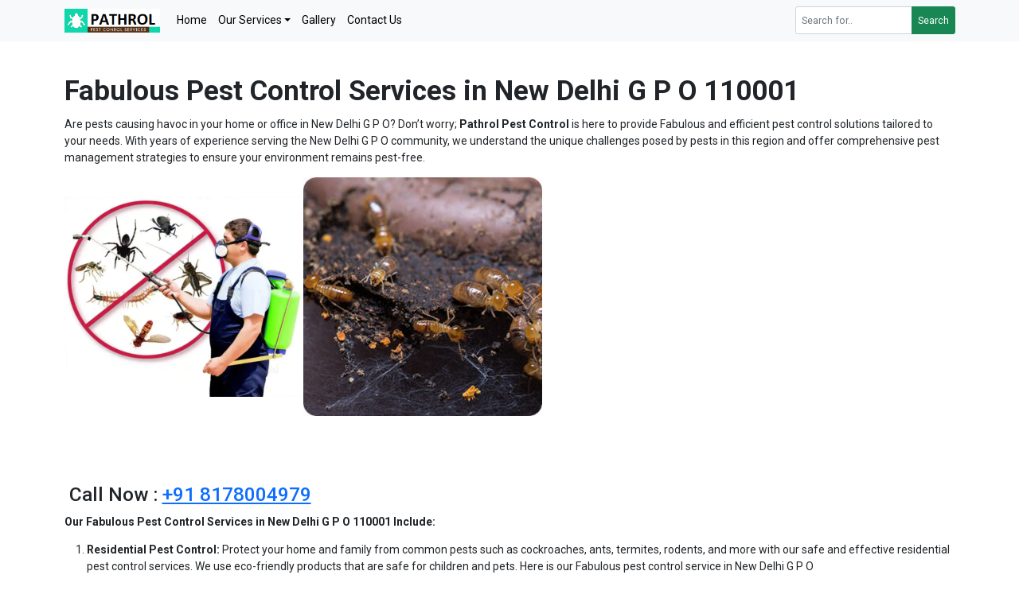

--- FILE ---
content_type: text/html; charset=UTF-8
request_url: https://pathrolpestcontrol.in/pest-control-in-new-delhi-g-p-o/
body_size: 14725
content:
<!doctype html>
<html lang="en-US">
  <head>
<!-- Google tag (gtag.js) -->
<script async src="https://www.googletagmanager.com/gtag/js?id=AW-10871009591"></script>
<script>
  window.dataLayer = window.dataLayer || [];
  function gtag(){dataLayer.push(arguments);}
  gtag('js', new Date());

  gtag('config', 'AW-10871009591');
</script>

    <!-- Required meta tags -->
    <meta charset="UTF-8">
    <meta name="viewport" content="width=device-width, initial-scale=1">
     <link rel="profile" href="http://gmpg.org/xfn/11" />
        <link rel="pingback" href="https://pathrolpestcontrol.in/xmlrpc.php" />
                <meta name='robots' content='index, follow, max-image-preview:large, max-snippet:-1, max-video-preview:-1' />
	<style>img:is([sizes="auto" i], [sizes^="auto," i]) { contain-intrinsic-size: 3000px 1500px }</style>
	
	<!-- This site is optimized with the Yoast SEO plugin v19.4 - https://yoast.com/wordpress/plugins/seo/ -->
	<title>Pest Control in {pest-control} - Pest Control Service</title>
	<link rel="canonical" href="https://pathrolpestcontrol.in/pest-control-in-new-delhi-g-p-o/" />
	<meta property="og:locale" content="en_US" />
	<meta property="og:type" content="article" />
	<meta property="og:title" content="Pest Control in {pest-control} - Pest Control Service" />
	<meta property="og:description" content="Fabulous Pest Control Services in New Delhi G P O 110001 Are pests causing havoc in your home or office in New Delhi G P O? Don’t worry; Pathrol Pest Control is here to provide Fabulous and efficient pest control solutions tailored to your needs. With years of experience serving the New Delhi G P [&hellip;]" />
	<meta property="og:url" content="https://pathrolpestcontrol.in/pest-control-in-new-delhi-g-p-o/" />
	<meta property="og:site_name" content="Pest Control Service" />
	<meta property="og:image" content="https://pathrolpestcontrol.in/wp-content/uploads/2022/08/pest-control-faridabad-300x252.png" />
	<meta name="twitter:card" content="summary_large_image" />
	<meta name="twitter:label1" content="Est. reading time" />
	<meta name="twitter:data1" content="3 minutes" />
	<script type="application/ld+json" class="yoast-schema-graph">{"@context":"https://schema.org","@graph":[{"@type":"WebSite","@id":"https://pathrolpestcontrol.in/#website","url":"https://pathrolpestcontrol.in/","name":"Pest Control Service","description":"Best Pest Control in Delhi Noida Gurgaon","potentialAction":[{"@type":"SearchAction","target":{"@type":"EntryPoint","urlTemplate":"https://pathrolpestcontrol.in/?s={search_term_string}"},"query-input":"required name=search_term_string"}],"inLanguage":"en-US"},{"@type":"ImageObject","inLanguage":"en-US","@id":"https://pathrolpestcontrol.in/pest-control-in-new-delhi-g-p-o/#primaryimage","url":"https://pathrolpestcontrol.in/wp-content/uploads/2022/08/pest-control-faridabad-300x252.png","contentUrl":"https://pathrolpestcontrol.in/wp-content/uploads/2022/08/pest-control-faridabad-300x252.png"},{"@type":"WebPage","@id":"https://pathrolpestcontrol.in/pest-control-in-new-delhi-g-p-o/","url":"https://pathrolpestcontrol.in/pest-control-in-new-delhi-g-p-o/","name":"Pest Control in {pest-control} - Pest Control Service","isPartOf":{"@id":"https://pathrolpestcontrol.in/#website"},"primaryImageOfPage":{"@id":"https://pathrolpestcontrol.in/pest-control-in-new-delhi-g-p-o/#primaryimage"},"image":{"@id":"https://pathrolpestcontrol.in/pest-control-in-new-delhi-g-p-o/#primaryimage"},"thumbnailUrl":"https://pathrolpestcontrol.in/wp-content/uploads/2022/08/pest-control-faridabad-300x252.png","datePublished":"2024-07-23T13:39:01+00:00","dateModified":"2024-07-23T13:39:01+00:00","breadcrumb":{"@id":"https://pathrolpestcontrol.in/pest-control-in-new-delhi-g-p-o/#breadcrumb"},"inLanguage":"en-US","potentialAction":[{"@type":"ReadAction","target":["https://pathrolpestcontrol.in/pest-control-in-new-delhi-g-p-o/"]}]},{"@type":"BreadcrumbList","@id":"https://pathrolpestcontrol.in/pest-control-in-new-delhi-g-p-o/#breadcrumb","itemListElement":[{"@type":"ListItem","position":1,"name":"Home","item":"https://pathrolpestcontrol.in/"},{"@type":"ListItem","position":2,"name":"Pest Control in {pest-control}"}]}]}</script>
	<!-- / Yoast SEO plugin. -->


<script type="text/javascript">
/* <![CDATA[ */
window._wpemojiSettings = {"baseUrl":"https:\/\/s.w.org\/images\/core\/emoji\/16.0.1\/72x72\/","ext":".png","svgUrl":"https:\/\/s.w.org\/images\/core\/emoji\/16.0.1\/svg\/","svgExt":".svg","source":{"concatemoji":"https:\/\/pathrolpestcontrol.in\/wp-includes\/js\/wp-emoji-release.min.js?ver=6.8.3"}};
/*! This file is auto-generated */
!function(s,n){var o,i,e;function c(e){try{var t={supportTests:e,timestamp:(new Date).valueOf()};sessionStorage.setItem(o,JSON.stringify(t))}catch(e){}}function p(e,t,n){e.clearRect(0,0,e.canvas.width,e.canvas.height),e.fillText(t,0,0);var t=new Uint32Array(e.getImageData(0,0,e.canvas.width,e.canvas.height).data),a=(e.clearRect(0,0,e.canvas.width,e.canvas.height),e.fillText(n,0,0),new Uint32Array(e.getImageData(0,0,e.canvas.width,e.canvas.height).data));return t.every(function(e,t){return e===a[t]})}function u(e,t){e.clearRect(0,0,e.canvas.width,e.canvas.height),e.fillText(t,0,0);for(var n=e.getImageData(16,16,1,1),a=0;a<n.data.length;a++)if(0!==n.data[a])return!1;return!0}function f(e,t,n,a){switch(t){case"flag":return n(e,"\ud83c\udff3\ufe0f\u200d\u26a7\ufe0f","\ud83c\udff3\ufe0f\u200b\u26a7\ufe0f")?!1:!n(e,"\ud83c\udde8\ud83c\uddf6","\ud83c\udde8\u200b\ud83c\uddf6")&&!n(e,"\ud83c\udff4\udb40\udc67\udb40\udc62\udb40\udc65\udb40\udc6e\udb40\udc67\udb40\udc7f","\ud83c\udff4\u200b\udb40\udc67\u200b\udb40\udc62\u200b\udb40\udc65\u200b\udb40\udc6e\u200b\udb40\udc67\u200b\udb40\udc7f");case"emoji":return!a(e,"\ud83e\udedf")}return!1}function g(e,t,n,a){var r="undefined"!=typeof WorkerGlobalScope&&self instanceof WorkerGlobalScope?new OffscreenCanvas(300,150):s.createElement("canvas"),o=r.getContext("2d",{willReadFrequently:!0}),i=(o.textBaseline="top",o.font="600 32px Arial",{});return e.forEach(function(e){i[e]=t(o,e,n,a)}),i}function t(e){var t=s.createElement("script");t.src=e,t.defer=!0,s.head.appendChild(t)}"undefined"!=typeof Promise&&(o="wpEmojiSettingsSupports",i=["flag","emoji"],n.supports={everything:!0,everythingExceptFlag:!0},e=new Promise(function(e){s.addEventListener("DOMContentLoaded",e,{once:!0})}),new Promise(function(t){var n=function(){try{var e=JSON.parse(sessionStorage.getItem(o));if("object"==typeof e&&"number"==typeof e.timestamp&&(new Date).valueOf()<e.timestamp+604800&&"object"==typeof e.supportTests)return e.supportTests}catch(e){}return null}();if(!n){if("undefined"!=typeof Worker&&"undefined"!=typeof OffscreenCanvas&&"undefined"!=typeof URL&&URL.createObjectURL&&"undefined"!=typeof Blob)try{var e="postMessage("+g.toString()+"("+[JSON.stringify(i),f.toString(),p.toString(),u.toString()].join(",")+"));",a=new Blob([e],{type:"text/javascript"}),r=new Worker(URL.createObjectURL(a),{name:"wpTestEmojiSupports"});return void(r.onmessage=function(e){c(n=e.data),r.terminate(),t(n)})}catch(e){}c(n=g(i,f,p,u))}t(n)}).then(function(e){for(var t in e)n.supports[t]=e[t],n.supports.everything=n.supports.everything&&n.supports[t],"flag"!==t&&(n.supports.everythingExceptFlag=n.supports.everythingExceptFlag&&n.supports[t]);n.supports.everythingExceptFlag=n.supports.everythingExceptFlag&&!n.supports.flag,n.DOMReady=!1,n.readyCallback=function(){n.DOMReady=!0}}).then(function(){return e}).then(function(){var e;n.supports.everything||(n.readyCallback(),(e=n.source||{}).concatemoji?t(e.concatemoji):e.wpemoji&&e.twemoji&&(t(e.twemoji),t(e.wpemoji)))}))}((window,document),window._wpemojiSettings);
/* ]]> */
</script>
<style id='wp-emoji-styles-inline-css' type='text/css'>

	img.wp-smiley, img.emoji {
		display: inline !important;
		border: none !important;
		box-shadow: none !important;
		height: 1em !important;
		width: 1em !important;
		margin: 0 0.07em !important;
		vertical-align: -0.1em !important;
		background: none !important;
		padding: 0 !important;
	}
</style>
<link rel='stylesheet' id='wp-block-library-css' href='https://pathrolpestcontrol.in/wp-includes/css/dist/block-library/style.min.css?ver=6.8.3' type='text/css' media='all' />
<style id='classic-theme-styles-inline-css' type='text/css'>
/*! This file is auto-generated */
.wp-block-button__link{color:#fff;background-color:#32373c;border-radius:9999px;box-shadow:none;text-decoration:none;padding:calc(.667em + 2px) calc(1.333em + 2px);font-size:1.125em}.wp-block-file__button{background:#32373c;color:#fff;text-decoration:none}
</style>
<style id='global-styles-inline-css' type='text/css'>
:root{--wp--preset--aspect-ratio--square: 1;--wp--preset--aspect-ratio--4-3: 4/3;--wp--preset--aspect-ratio--3-4: 3/4;--wp--preset--aspect-ratio--3-2: 3/2;--wp--preset--aspect-ratio--2-3: 2/3;--wp--preset--aspect-ratio--16-9: 16/9;--wp--preset--aspect-ratio--9-16: 9/16;--wp--preset--color--black: #000000;--wp--preset--color--cyan-bluish-gray: #abb8c3;--wp--preset--color--white: #ffffff;--wp--preset--color--pale-pink: #f78da7;--wp--preset--color--vivid-red: #cf2e2e;--wp--preset--color--luminous-vivid-orange: #ff6900;--wp--preset--color--luminous-vivid-amber: #fcb900;--wp--preset--color--light-green-cyan: #7bdcb5;--wp--preset--color--vivid-green-cyan: #00d084;--wp--preset--color--pale-cyan-blue: #8ed1fc;--wp--preset--color--vivid-cyan-blue: #0693e3;--wp--preset--color--vivid-purple: #9b51e0;--wp--preset--gradient--vivid-cyan-blue-to-vivid-purple: linear-gradient(135deg,rgba(6,147,227,1) 0%,rgb(155,81,224) 100%);--wp--preset--gradient--light-green-cyan-to-vivid-green-cyan: linear-gradient(135deg,rgb(122,220,180) 0%,rgb(0,208,130) 100%);--wp--preset--gradient--luminous-vivid-amber-to-luminous-vivid-orange: linear-gradient(135deg,rgba(252,185,0,1) 0%,rgba(255,105,0,1) 100%);--wp--preset--gradient--luminous-vivid-orange-to-vivid-red: linear-gradient(135deg,rgba(255,105,0,1) 0%,rgb(207,46,46) 100%);--wp--preset--gradient--very-light-gray-to-cyan-bluish-gray: linear-gradient(135deg,rgb(238,238,238) 0%,rgb(169,184,195) 100%);--wp--preset--gradient--cool-to-warm-spectrum: linear-gradient(135deg,rgb(74,234,220) 0%,rgb(151,120,209) 20%,rgb(207,42,186) 40%,rgb(238,44,130) 60%,rgb(251,105,98) 80%,rgb(254,248,76) 100%);--wp--preset--gradient--blush-light-purple: linear-gradient(135deg,rgb(255,206,236) 0%,rgb(152,150,240) 100%);--wp--preset--gradient--blush-bordeaux: linear-gradient(135deg,rgb(254,205,165) 0%,rgb(254,45,45) 50%,rgb(107,0,62) 100%);--wp--preset--gradient--luminous-dusk: linear-gradient(135deg,rgb(255,203,112) 0%,rgb(199,81,192) 50%,rgb(65,88,208) 100%);--wp--preset--gradient--pale-ocean: linear-gradient(135deg,rgb(255,245,203) 0%,rgb(182,227,212) 50%,rgb(51,167,181) 100%);--wp--preset--gradient--electric-grass: linear-gradient(135deg,rgb(202,248,128) 0%,rgb(113,206,126) 100%);--wp--preset--gradient--midnight: linear-gradient(135deg,rgb(2,3,129) 0%,rgb(40,116,252) 100%);--wp--preset--font-size--small: 13px;--wp--preset--font-size--medium: 20px;--wp--preset--font-size--large: 36px;--wp--preset--font-size--x-large: 42px;--wp--preset--spacing--20: 0.44rem;--wp--preset--spacing--30: 0.67rem;--wp--preset--spacing--40: 1rem;--wp--preset--spacing--50: 1.5rem;--wp--preset--spacing--60: 2.25rem;--wp--preset--spacing--70: 3.38rem;--wp--preset--spacing--80: 5.06rem;--wp--preset--shadow--natural: 6px 6px 9px rgba(0, 0, 0, 0.2);--wp--preset--shadow--deep: 12px 12px 50px rgba(0, 0, 0, 0.4);--wp--preset--shadow--sharp: 6px 6px 0px rgba(0, 0, 0, 0.2);--wp--preset--shadow--outlined: 6px 6px 0px -3px rgba(255, 255, 255, 1), 6px 6px rgba(0, 0, 0, 1);--wp--preset--shadow--crisp: 6px 6px 0px rgba(0, 0, 0, 1);}:where(.is-layout-flex){gap: 0.5em;}:where(.is-layout-grid){gap: 0.5em;}body .is-layout-flex{display: flex;}.is-layout-flex{flex-wrap: wrap;align-items: center;}.is-layout-flex > :is(*, div){margin: 0;}body .is-layout-grid{display: grid;}.is-layout-grid > :is(*, div){margin: 0;}:where(.wp-block-columns.is-layout-flex){gap: 2em;}:where(.wp-block-columns.is-layout-grid){gap: 2em;}:where(.wp-block-post-template.is-layout-flex){gap: 1.25em;}:where(.wp-block-post-template.is-layout-grid){gap: 1.25em;}.has-black-color{color: var(--wp--preset--color--black) !important;}.has-cyan-bluish-gray-color{color: var(--wp--preset--color--cyan-bluish-gray) !important;}.has-white-color{color: var(--wp--preset--color--white) !important;}.has-pale-pink-color{color: var(--wp--preset--color--pale-pink) !important;}.has-vivid-red-color{color: var(--wp--preset--color--vivid-red) !important;}.has-luminous-vivid-orange-color{color: var(--wp--preset--color--luminous-vivid-orange) !important;}.has-luminous-vivid-amber-color{color: var(--wp--preset--color--luminous-vivid-amber) !important;}.has-light-green-cyan-color{color: var(--wp--preset--color--light-green-cyan) !important;}.has-vivid-green-cyan-color{color: var(--wp--preset--color--vivid-green-cyan) !important;}.has-pale-cyan-blue-color{color: var(--wp--preset--color--pale-cyan-blue) !important;}.has-vivid-cyan-blue-color{color: var(--wp--preset--color--vivid-cyan-blue) !important;}.has-vivid-purple-color{color: var(--wp--preset--color--vivid-purple) !important;}.has-black-background-color{background-color: var(--wp--preset--color--black) !important;}.has-cyan-bluish-gray-background-color{background-color: var(--wp--preset--color--cyan-bluish-gray) !important;}.has-white-background-color{background-color: var(--wp--preset--color--white) !important;}.has-pale-pink-background-color{background-color: var(--wp--preset--color--pale-pink) !important;}.has-vivid-red-background-color{background-color: var(--wp--preset--color--vivid-red) !important;}.has-luminous-vivid-orange-background-color{background-color: var(--wp--preset--color--luminous-vivid-orange) !important;}.has-luminous-vivid-amber-background-color{background-color: var(--wp--preset--color--luminous-vivid-amber) !important;}.has-light-green-cyan-background-color{background-color: var(--wp--preset--color--light-green-cyan) !important;}.has-vivid-green-cyan-background-color{background-color: var(--wp--preset--color--vivid-green-cyan) !important;}.has-pale-cyan-blue-background-color{background-color: var(--wp--preset--color--pale-cyan-blue) !important;}.has-vivid-cyan-blue-background-color{background-color: var(--wp--preset--color--vivid-cyan-blue) !important;}.has-vivid-purple-background-color{background-color: var(--wp--preset--color--vivid-purple) !important;}.has-black-border-color{border-color: var(--wp--preset--color--black) !important;}.has-cyan-bluish-gray-border-color{border-color: var(--wp--preset--color--cyan-bluish-gray) !important;}.has-white-border-color{border-color: var(--wp--preset--color--white) !important;}.has-pale-pink-border-color{border-color: var(--wp--preset--color--pale-pink) !important;}.has-vivid-red-border-color{border-color: var(--wp--preset--color--vivid-red) !important;}.has-luminous-vivid-orange-border-color{border-color: var(--wp--preset--color--luminous-vivid-orange) !important;}.has-luminous-vivid-amber-border-color{border-color: var(--wp--preset--color--luminous-vivid-amber) !important;}.has-light-green-cyan-border-color{border-color: var(--wp--preset--color--light-green-cyan) !important;}.has-vivid-green-cyan-border-color{border-color: var(--wp--preset--color--vivid-green-cyan) !important;}.has-pale-cyan-blue-border-color{border-color: var(--wp--preset--color--pale-cyan-blue) !important;}.has-vivid-cyan-blue-border-color{border-color: var(--wp--preset--color--vivid-cyan-blue) !important;}.has-vivid-purple-border-color{border-color: var(--wp--preset--color--vivid-purple) !important;}.has-vivid-cyan-blue-to-vivid-purple-gradient-background{background: var(--wp--preset--gradient--vivid-cyan-blue-to-vivid-purple) !important;}.has-light-green-cyan-to-vivid-green-cyan-gradient-background{background: var(--wp--preset--gradient--light-green-cyan-to-vivid-green-cyan) !important;}.has-luminous-vivid-amber-to-luminous-vivid-orange-gradient-background{background: var(--wp--preset--gradient--luminous-vivid-amber-to-luminous-vivid-orange) !important;}.has-luminous-vivid-orange-to-vivid-red-gradient-background{background: var(--wp--preset--gradient--luminous-vivid-orange-to-vivid-red) !important;}.has-very-light-gray-to-cyan-bluish-gray-gradient-background{background: var(--wp--preset--gradient--very-light-gray-to-cyan-bluish-gray) !important;}.has-cool-to-warm-spectrum-gradient-background{background: var(--wp--preset--gradient--cool-to-warm-spectrum) !important;}.has-blush-light-purple-gradient-background{background: var(--wp--preset--gradient--blush-light-purple) !important;}.has-blush-bordeaux-gradient-background{background: var(--wp--preset--gradient--blush-bordeaux) !important;}.has-luminous-dusk-gradient-background{background: var(--wp--preset--gradient--luminous-dusk) !important;}.has-pale-ocean-gradient-background{background: var(--wp--preset--gradient--pale-ocean) !important;}.has-electric-grass-gradient-background{background: var(--wp--preset--gradient--electric-grass) !important;}.has-midnight-gradient-background{background: var(--wp--preset--gradient--midnight) !important;}.has-small-font-size{font-size: var(--wp--preset--font-size--small) !important;}.has-medium-font-size{font-size: var(--wp--preset--font-size--medium) !important;}.has-large-font-size{font-size: var(--wp--preset--font-size--large) !important;}.has-x-large-font-size{font-size: var(--wp--preset--font-size--x-large) !important;}
:where(.wp-block-post-template.is-layout-flex){gap: 1.25em;}:where(.wp-block-post-template.is-layout-grid){gap: 1.25em;}
:where(.wp-block-columns.is-layout-flex){gap: 2em;}:where(.wp-block-columns.is-layout-grid){gap: 2em;}
:root :where(.wp-block-pullquote){font-size: 1.5em;line-height: 1.6;}
</style>
<link rel='stylesheet' id='bwg_fonts-css' href='https://pathrolpestcontrol.in/wp-content/plugins/photo-gallery/css/bwg-fonts/fonts.css?ver=0.0.1' type='text/css' media='all' />
<link rel='stylesheet' id='sumoselect-css' href='https://pathrolpestcontrol.in/wp-content/plugins/photo-gallery/css/sumoselect.min.css?ver=3.3.24' type='text/css' media='all' />
<link rel='stylesheet' id='mCustomScrollbar-css' href='https://pathrolpestcontrol.in/wp-content/plugins/photo-gallery/css/jquery.mCustomScrollbar.min.css?ver=3.1.5' type='text/css' media='all' />
<link rel='stylesheet' id='bwg_googlefonts-css' href='https://fonts.googleapis.com/css?family=Ubuntu&#038;subset=greek,latin,greek-ext,vietnamese,cyrillic-ext,latin-ext,cyrillic' type='text/css' media='all' />
<link rel='stylesheet' id='bwg_frontend-css' href='https://pathrolpestcontrol.in/wp-content/plugins/photo-gallery/css/styles.min.css?ver=1.6.1' type='text/css' media='all' />
<link rel='stylesheet' id='bootstrap-css' href='https://pathrolpestcontrol.in/wp-content/themes/Pathrolpestcontrol/css/bootstrap.min.css?ver=6.8.3' type='text/css' media='all' />
<link rel='stylesheet' id='font-awesome-css' href='https://pathrolpestcontrol.in/wp-content/themes/Pathrolpestcontrol/css/font-awesome.min.css?ver=6.8.3' type='text/css' media='all' />
<link rel='stylesheet' id='owl-css-css' href='https://pathrolpestcontrol.in/wp-content/themes/Pathrolpestcontrol/css/owl.carousel.css?ver=6.8.3' type='text/css' media='all' />
<link rel='stylesheet' id='main-style-css' href='https://pathrolpestcontrol.in/wp-content/themes/Pathrolpestcontrol/style.css?ver=6.8.3' type='text/css' media='all' />
<script type="text/javascript" src="https://pathrolpestcontrol.in/wp-includes/js/jquery/jquery.min.js?ver=3.7.1" id="jquery-core-js"></script>
<script type="text/javascript" src="https://pathrolpestcontrol.in/wp-includes/js/jquery/jquery-migrate.min.js?ver=3.4.1" id="jquery-migrate-js"></script>
<script type="text/javascript" src="https://pathrolpestcontrol.in/wp-content/plugins/photo-gallery/js/jquery.sumoselect.min.js?ver=3.3.24" id="sumoselect-js"></script>
<script type="text/javascript" src="https://pathrolpestcontrol.in/wp-content/plugins/photo-gallery/js/jquery.mobile.min.js?ver=1.4.5" id="jquery-mobile-js"></script>
<script type="text/javascript" src="https://pathrolpestcontrol.in/wp-content/plugins/photo-gallery/js/jquery.mCustomScrollbar.concat.min.js?ver=3.1.5" id="mCustomScrollbar-js"></script>
<script type="text/javascript" src="https://pathrolpestcontrol.in/wp-content/plugins/photo-gallery/js/jquery.fullscreen.min.js?ver=0.6.0" id="jquery-fullscreen-js"></script>
<script type="text/javascript" id="bwg_frontend-js-extra">
/* <![CDATA[ */
var bwg_objectsL10n = {"bwg_field_required":"field is required.","bwg_mail_validation":"This is not a valid email address.","bwg_search_result":"There are no images matching your search.","bwg_select_tag":"Select Tag","bwg_order_by":"Order By","bwg_search":"Search","bwg_show_ecommerce":"Show Ecommerce","bwg_hide_ecommerce":"Hide Ecommerce","bwg_show_comments":"Show Comments","bwg_hide_comments":"Hide Comments","bwg_restore":"Restore","bwg_maximize":"Maximize","bwg_fullscreen":"Fullscreen","bwg_exit_fullscreen":"Exit Fullscreen","bwg_search_tag":"SEARCH...","bwg_tag_no_match":"No tags found","bwg_all_tags_selected":"All tags selected","bwg_tags_selected":"tags selected","play":"Play","pause":"Pause","is_pro":"","bwg_play":"Play","bwg_pause":"Pause","bwg_hide_info":"Hide info","bwg_show_info":"Show info","bwg_hide_rating":"Hide rating","bwg_show_rating":"Show rating","ok":"Ok","cancel":"Cancel","select_all":"Select all","lazy_load":"0","lazy_loader":"https:\/\/pathrolpestcontrol.in\/wp-content\/plugins\/photo-gallery\/images\/ajax_loader.png","front_ajax":"0","bwg_tag_see_all":"see all tags","bwg_tag_see_less":"see less tags"};
/* ]]> */
</script>
<script type="text/javascript" src="https://pathrolpestcontrol.in/wp-content/plugins/photo-gallery/js/scripts.min.js?ver=1.6.1" id="bwg_frontend-js"></script>
<link rel="https://api.w.org/" href="https://pathrolpestcontrol.in/wp-json/" /><link rel="alternate" title="JSON" type="application/json" href="https://pathrolpestcontrol.in/wp-json/wp/v2/pages/1066" /><link rel="EditURI" type="application/rsd+xml" title="RSD" href="https://pathrolpestcontrol.in/xmlrpc.php?rsd" />
<meta name="generator" content="WordPress 6.8.3" />
<link rel='shortlink' href='https://pathrolpestcontrol.in/?p=1066' />
<link rel="alternate" title="oEmbed (JSON)" type="application/json+oembed" href="https://pathrolpestcontrol.in/wp-json/oembed/1.0/embed?url=https%3A%2F%2Fpathrolpestcontrol.in%2Fpest-control-in-new-delhi-g-p-o%2F" />
<link rel="alternate" title="oEmbed (XML)" type="text/xml+oembed" href="https://pathrolpestcontrol.in/wp-json/oembed/1.0/embed?url=https%3A%2F%2Fpathrolpestcontrol.in%2Fpest-control-in-new-delhi-g-p-o%2F&#038;format=xml" />

<!-- Call Now Button 1.0.8 by Jerry Rietveld (callnowbutton.com) [renderer:modern]-->
<style data-cnb-version="1.0.8">#callnowbutton {display:none;} @media screen and (max-width:650px){#callnowbutton {display:block; position:fixed; text-decoration:none; z-index:2147483647;width:55px; height:55px; border-radius:50%; box-shadow: 0 3px 6px rgba(0, 0, 0, 0.3);transform: scale(1);bottom:15px; left:20px;background:url([data-uri]) center/35px 35px no-repeat #00f4a7;}}
#callnowbutton span {-moz-osx-font-smoothing: grayscale; -webkit-user-select: none; -ms-user-select: none; user-select: none; display: block; width: auto; background-color: rgba(70,70,70,.9); position: absolute; left: 68px; border-radius: 2px; font-family: Helvetica,Arial,sans-serif; padding: 6px 8px; font-size: 13px; font-weight:700; color: #ececec; top: 15px; box-shadow: 0 1px 2px rgba(0,0,0,.15); word-break: keep-all; line-height: 1em; text-overflow: ellipsis; vertical-align: middle; }</style>
<link rel="icon" href="https://pathrolpestcontrol.in/wp-content/uploads/2022/03/favicon.png" sizes="32x32" />
<link rel="icon" href="https://pathrolpestcontrol.in/wp-content/uploads/2022/03/favicon.png" sizes="192x192" />
<link rel="apple-touch-icon" href="https://pathrolpestcontrol.in/wp-content/uploads/2022/03/favicon.png" />
<meta name="msapplication-TileImage" content="https://pathrolpestcontrol.in/wp-content/uploads/2022/03/favicon.png" />
 
  </head>
  <body class="wp-singular page-template page-template-gallery page-template-gallery-php page page-id-1066 wp-theme-Pathrolpestcontrol">
      
      <!-- Navbar  Start -->
      <header>
        <nav class="navbar navbar-expand-lg navbar-light bg-light">
            <div class="container">
                 <a class="navbar-brand" href="https://pathrolpestcontrol.in">
                  <img src="https://pathrolpestcontrol.in/wp-content/themes/Pathrolpestcontrol/img/logo.png" style="max-width:120px;" alt="pathrol pest control" title="pathrol pest control">
                </a>
             
              <button class="navbar-toggler" type="button" data-bs-toggle="offcanvas" data-bs-target="#offcanvasNavbar"
              aria-controls="offcanvasNavbar">
              <span class="navbar-toggler-icon"></span>
          </button>
          <div class="offcanvas offcanvas-end" tabindex="-1" id="offcanvasNavbar" aria-labelledby="offcanvasNavbarLabel">
            <div class="offcanvas-header">
                <h5 class="offcanvas-title" id="offcanvasNavbarLabel">
                <a class="navbar-brand" href="https://pathrolpestcontrol.in">
                  <img src="https://pathrolpestcontrol.in/wp-content/themes/Pathrolpestcontrol/img/logo.png" style="max-width:120px;" alt="pathrol pest control" title="pathrol pest control">
                </a>
                </h5>
                <button type="button" class="btn-close text-reset" data-bs-dismiss="offcanvas"
                    aria-label="Close"></button>
            </div>
            <div class="offcanvas-body">

 
                  <ul id="menu-main-menu" class="navbar-nav me-auto mb-2 mb-md-0 "><li  id="menu-item-14" class="menu-item menu-item-type-custom menu-item-object-custom menu-item-home nav-item nav-item-14"><a href="https://pathrolpestcontrol.in/" class="nav-link ">Home</a></li>
<li  id="menu-item-26" class="menu-item menu-item-type-custom menu-item-object-custom menu-item-has-children dropdown nav-item nav-item-26"><a href="#" class="nav-link  dropdown-toggle" data-bs-toggle="dropdown" aria-haspopup="true" aria-expanded="false">Our Services</a>
<ul class="dropdown-menu  depth_0">
	<li  id="menu-item-22" class="menu-item menu-item-type-post_type menu-item-object-page nav-item nav-item-22"><a href="https://pathrolpestcontrol.in/pest-control-service/" class="dropdown-item ">Pest Control Service in Delhi NCR</a></li>
	<li  id="menu-item-23" class="menu-item menu-item-type-post_type menu-item-object-page nav-item nav-item-23"><a href="https://pathrolpestcontrol.in/termite-control/" class="dropdown-item ">Termite control Service</a></li>
	<li  id="menu-item-35" class="menu-item menu-item-type-post_type menu-item-object-page nav-item nav-item-35"><a href="https://pathrolpestcontrol.in/sanitization-services/" class="dropdown-item ">Sanitization Service in Delhi NCR</a></li>
	<li  id="menu-item-34" class="menu-item menu-item-type-post_type menu-item-object-page nav-item nav-item-34"><a href="https://pathrolpestcontrol.in/rats-control-services/" class="dropdown-item ">Rats Control Services in Delhi NCR</a></li>
	<li  id="menu-item-36" class="menu-item menu-item-type-post_type menu-item-object-page nav-item nav-item-36"><a href="https://pathrolpestcontrol.in/bed-bug-control-service/" class="dropdown-item ">Bed Bug Control Service in Delhi Ncr</a></li>
	<li  id="menu-item-174" class="menu-item menu-item-type-post_type menu-item-object-page nav-item nav-item-174"><a href="https://pathrolpestcontrol.in/sliding-bird-net-for-balcony-pigeon-net-in-gurgaon-delhi-noida/" class="dropdown-item ">Sliding Bird Net for Balcony | Pigeon net in Gurgaon</a></li>
	<li  id="menu-item-175" class="menu-item menu-item-type-post_type menu-item-object-page nav-item nav-item-175"><a href="https://pathrolpestcontrol.in/balloon-decoration-for-birthday-anniversary-party-at-home-in-delhi-noida-gurgaon-and-faridabad/" class="dropdown-item ">Balloon Decoration for Birthday, Anniversary party at Home</a></li>
	<li  id="menu-item-1676" class="menu-item menu-item-type-post_type menu-item-object-page nav-item nav-item-1676"><a href="https://pathrolpestcontrol.in/carpet-cleaning-services-in-delhi-noida-gurgaon-faridabad-pathrol-pest-control/" class="dropdown-item ">Carpet Cleaning Services</a></li>
</ul>
</li>
<li  id="menu-item-41" class="menu-item menu-item-type-post_type menu-item-object-page nav-item nav-item-41"><a href="https://pathrolpestcontrol.in/gallery/" class="nav-link ">Gallery</a></li>
<li  id="menu-item-42" class="menu-item menu-item-type-post_type menu-item-object-page nav-item nav-item-42"><a href="https://pathrolpestcontrol.in/contact-us/" class="nav-link ">Contact Us</a></li>
</ul>                 <form class="d-flex" role="search" method="get" action="https://pathrolpestcontrol.in/">
                    <div class="input-group">
                      <input type="search" class="form-control form-control-sm" placeholder="Search for.." value="" name="s"
                        title="Search for:">
                      <button type="submit" class="btn btn-success btn-sm">Search</button>
                    </div>
                  </form>
                 
              </div>
            </div>
          </nav>
    </header>
      
   <!-- Navbar  End -->
  
    
  <div class="custom-page-content py-5 border-bottom">
    <div class="container">
      <div class="row"> 
       <div class="col-md-12">
            
        </div>
        <div class="col-md-12">
            <div class="page-title-heading">
                 <h1><strong>Fabulous Pest Control Services in New Delhi G P O 110001</strong></h1>
<p>Are pests causing havoc in your home or office in New Delhi G P O? Don’t worry; <strong>Pathrol Pest Control</strong> is here to provide Fabulous and efficient pest control solutions tailored to your needs. With years of experience serving the New Delhi G P O community, we understand the unique challenges posed by pests in this region and offer comprehensive pest management strategies to ensure your environment remains pest-free.</p>
<div>
<p><img fetchpriority="high" decoding="async" class="size-medium wp-image-126" src="https://pathrolpestcontrol.in/wp-content/uploads/2022/08/pest-control-faridabad-300x252.png" alt="pest control service" width="300" height="252" /><img decoding="async" class="size-medium wp-image-52 alignleft" src="https://pathrolpestcontrol.in/wp-content/uploads/2022/03/pest-control-in-delhi1-300x300.jpg" alt="pest control service in delhi" width="300" height="300" srcset="https://pathrolpestcontrol.in/wp-content/uploads/2022/03/pest-control-in-delhi1-300x300.jpg 300w, https://pathrolpestcontrol.in/wp-content/uploads/2022/03/pest-control-in-delhi1-150x150.jpg 150w, https://pathrolpestcontrol.in/wp-content/uploads/2022/03/pest-control-in-delhi1.jpg 370w" sizes="(max-width: 300px) 100vw, 300px" /></p>
</div>
<p>&nbsp;</p>
<p>&nbsp;</p>
<h3> Call Now : <a href="tel:08178004979">+91 8178004979</a></h3>
<p><strong>Our Fabulous Pest Control Services in New Delhi G P O 110001 </strong><strong>Include:</strong></p>
<ol>
<li><strong>Residential Pest Control:</strong> Protect your home and family from common pests such as cockroaches, ants, termites, rodents, and more with our safe and effective residential pest control services. We use eco-friendly products that are safe for children and pets. Here is our Fabulous pest control service in New Delhi G P O</li>
<li><strong>Commercial Pest Control:</strong> Ensure a pest-free environment for your business premises with our specialized commercial pest control solutions. Whether you operate a restaurant, office, hotel, or warehouse, we can customize a plan to meet your specific requirements. call us Fabulous pest control service in New Delhi G P O</li>
<li><strong>Termite (deemak) Control:</strong> Termites can cause significant damage to wooden structures and furniture. Our Fabulous termite control services in New Delhi G P O include thorough inspections and targeted treatments to eliminate termites and prevent future infestations. Call Now our Fabulous pest control service in New Delhi G P O</li>
<li><strong>Bed Bug Treatment:</strong> Bed bugs are a common nuisance in homes and hotels. Our Fabulous bed bug treatment services use advanced techniques to eradicate bed bugs completely, giving you peace of mind and a good night’s sleep. same day service Fabulous pest control service in New Delhi G P O</li>
<li><strong>Rodent Control:</strong> Rodents not only damage property but also pose health risks. Our rodent control experts employ humane methods to remove rodents and implement preventive measures to keep them from returning.</li>
</ol>
<div id="attachment_234" style="width: 310px" class="wp-caption alignnone"><img decoding="async" aria-describedby="caption-attachment-234" class="size-medium wp-image-234" src="https://pathrolpestcontrol.in/wp-content/uploads/2024/07/slider-3-300x150.jpg" alt="pest control in delhi" width="300" height="150" srcset="https://pathrolpestcontrol.in/wp-content/uploads/2024/07/slider-3-300x150.jpg 300w, https://pathrolpestcontrol.in/wp-content/uploads/2024/07/slider-3-768x384.jpg 768w, https://pathrolpestcontrol.in/wp-content/uploads/2024/07/slider-3.jpg 1004w" sizes="(max-width: 300px) 100vw, 300px" /><p id="caption-attachment-234" class="wp-caption-text">pest control in delhi</p></div>
<p>&nbsp;</p>
<p><strong>Why Choose Us?</strong></p>
<ul>
<li><strong>Experienced Professionals:</strong> Our team consists of trained and certified pest control technicians with extensive knowledge of local pests and effective treatment methods.</li>
<li><strong>Safe and Eco-Friendly:</strong> We prioritize the safety of your family, pets, and the environment. Our products are eco-friendly and approved by regulatory authorities.</li>
<li><strong>Customized Solutions:</strong> We understand that every pest problem is unique. That’s why we offer customized pest control plans tailored to your specific needs and budget.</li>
<li><strong>Affordable Services:</strong> We offer competitive pricing without compromising on the quality of service. Our goal is to provide effective pest control solutions that fit within your budget. New Delhi G P O 110001</li>
</ul>
<div id="attachment_47" style="width: 310px" class="wp-caption alignleft"><img loading="lazy" decoding="async" aria-describedby="caption-attachment-47" class="size-medium wp-image-47" src="https://pathrolpestcontrol.in/wp-content/uploads/2022/03/news-2-300x235.jpg" alt="Pest Control Services" width="300" height="235" srcset="https://pathrolpestcontrol.in/wp-content/uploads/2022/03/news-2-300x235.jpg 300w, https://pathrolpestcontrol.in/wp-content/uploads/2022/03/news-2.jpg 370w" sizes="auto, (max-width: 300px) 100vw, 300px" /><p id="caption-attachment-47" class="wp-caption-text">Pest Control Services</p></div>
<p><img loading="lazy" decoding="async" class="size-medium wp-image-61 alignnone" src="https://pathrolpestcontrol.in/wp-content/uploads/2022/03/termite-control-300x187.jpg" alt="termite control in delhi" width="300" height="187" srcset="https://pathrolpestcontrol.in/wp-content/uploads/2022/03/termite-control-300x187.jpg 300w, https://pathrolpestcontrol.in/wp-content/uploads/2022/03/termite-control.jpg 370w" sizes="auto, (max-width: 300px) 100vw, 300px" /></p>
<p>&nbsp;</p>
<p>&nbsp;</p>
<p>&nbsp;</p>
<p><strong>Get Rid of Pests Today!</strong></p>
<h3>Call &amp; Book Your Service : <a href="tel:08178004979">+91 8178004979</a></h3>
<p>Don’t let pests take over your home or business. Contact <strong>Pathrol Pest Control</strong>  today for Fabulous pest control services in New Delhi G P O 110001. Whether you need immediate assistance or want to schedule a consultation, our friendly customer service team is ready to help. Take proactive steps towards a pest-free environment with our reliable pest control solutions.</p>
<h3>Expert Waiting your Call For :  Fabulous Pest Control Service in New Delhi G P O 110001</h3>
<p>Call Now For Our Fabulous Pest Control Service in New Delhi G P O 110001</p>
            </div> 
         
        </div>
       
      </div>
    </div>
</div>


  
  <!--footer-->
  <section class="footer">
    <div class="container">
        <div class="row">
            <div class="col-md-5">
                <div class="footer-about">
                  <h5>About Pathrol Pest Control</h5>
                  <p>We, Pathrol Pest Control Services, situated at Sarita Vihar, Delhi, DELHI are the leading providers of the pest and termite control services all around. We work on the principle of providing quality pest control services clubbed with superior customer satisfaction. All our services are performed by highly trained and certified technicians. </p>
                </div>
            </div>
            <div class="col-md-7">
              <div class="row">
                <div class="col-md-4">
                  <div class="footer-service">
                    <h5>Our Services</h5>
                    <ul class="footer-link">
                      <li><a href="http://pathrolpestcontrol.in/pest-control-service/">Pest Control Service</a></li>
                      <li><a href="http://pathrolpestcontrol.in/termite-control/">Termite Control Service</a></li>
                      <li><a href="http://pathrolpestcontrol.in/bed-bug-control-service/">Bed Bug Control Service</a></li>
                      <li><a href="http://pathrolpestcontrol.in/rats-control-services/">Rats Control Service</a></li>
                      <li><a href="http://pathrolpestcontrol.in/sanitization-services/">Sanitization Service</a></li>
                    </ul>
                  </div>
              </div>
              <div class="col-md-3">
                <div class="footer-service">
                  <h5>Quick Links</h5>
                  <ul class="footer-link">
                    <li><a href="http://pathrolpestcontrol.in/">Home Page</a></li>
                    <li><a href="http://pathrolpestcontrol.in/">Abour Us</a></li>
                    <li><a href="https://pathrolpestcontrol.in/privacy-policy/">Privacy Policy </a></li>
                    <li><a href="http://pathrolpestcontrol.in/gallery/">Our Gallery</a></li>
                    <li><a href="http://pathrolpestcontrol.in/contact-us/">Contact Us</a></li>
                  </ul>
                </div>
            </div>
            <div class="col-md-5">
              <div class="footer-social">
                <h5>Contact Us</h5>
                <ul class="footer-link">
                  
                    <!--<li><i class="fa fa-map-marker"></i><a href="#">kyg gu gyg yug uyguyg 114151 </a></li>
                    <li><i class="fa fa-phone"></i><a href="tel:00000000">Mobile: 00000000</a></li>-->
                    <li><i class="fa fa-phone-square"></i><a href="tel:+918178004979">+91 8178004979</a></li>
                    <li><a href="https://wa.me/+918178004979?text=I%20Want%20Service%20"><i class="fa fa-whatsapp"></i>Whatsapp Chat</a></li>
                    <li><a href="https://www.facebook.com/Pathrolpestcontrol/"><i class="fa fa-facebook-square" aria-hidden="true"></i>Facebook Page</a></li>
                  <!-- <li><a href="https://www.linkedin.com/"><i class="fa fa-linkedin-square" aria-hidden="true"></i>Linkedin Page</a></li>-->
                    <li><a href="https://twitter.com/Pathrolpest"><i class="fa fa-twitter-square" aria-hidden="true"></i>Twitter Page</a></li>
					<li><a href="https://www.instagram.com/pathrolpestcontrol/"><i class="fa fa-instagram" aria-hidden="true"></i>Instagram</a></li>
                 
                </ul>
              </div>
          </div>
              </div>
          </div>
      
           
        </div>
    </div>
   <div class="copyright">
    <div class="container">
      <div class="row">
        <p>Copyright © 2026 Pathrol Pest Control. All right reserved. Designed by webworldzone.com</p>
      </div>
     </div>
    </div>
</section>

<!--End footer-->

<!--Start Modal-->
 
<div class="modal fade" id="signup" data-bs-backdrop="static" data-bs-keyboard="false" tabindex="-1" aria-labelledby="exampleModalLabel" aria-hidden="true">
  <div class="modal-dialog modal-dialog-centered">
    <div class="modal-content">
      <div class="modal-header">
        <h5 class="modal-title" id="exampleModalLabel">Book Your Service Now <span class="fs-6">&nbsp Get Best Discount Now</span></h5> 
        <button type="button" class="btn-close" data-bs-dismiss="modal" aria-label="Close"></button>
      </div>
      <div class="modal-body">
                             <!-- HTML Forms v1.5.3 - https://wordpress.org/plugins/html-forms/ -->
<form method="post"  class="hf-form hf-form-78 " data-id="78" data-title="Contact Us" data-slug="contact-us" data-message-success="Thank you! We will be in touch soon. " data-message-invalid-email="Sorry, that email address looks invalid." data-message-required-field-missing="Please fill in the required fields." data-message-error="Oops. An error occurred."><input type="hidden" name="_hf_form_id" value="78" /><div style="display: none;"><input type="text" name="_hf_h78" value="" /></div><div class="hf-fields-wrap"> <div class="card-body">
                        
                       <input type="text" name="Name" class="form-control form-control-sm mb-3" placeholder="Your Name" required>
                       <input type="email" name="Email" class="form-control form-control-sm mb-3" placeholder="Email ID" required>
                       <input type="text" name="Phone" class="form-control form-control-sm mb-3" placeholder="Your Mobile" required>
                       <textarea rows="5" name="message" class="form-control form-control-sm mb-2" placeholder="Message"></textarea>
                       <div class="d-grid gap-2">
                          <button class="btn btn-success" type="submit"><svg xmlns="http://www.w3.org/2000/svg" width="16" height="16" fill="currentColor" class="bi bi-check-circle" viewBox="0 0 16 16">
                          <path d="M8 15A7 7 0 1 1 8 1a7 7 0 0 1 0 14zm0 1A8 8 0 1 0 8 0a8 8 0 0 0 0 16z"/>
                          <path d="M10.97 4.97a.235.235 0 0 0-.02.022L7.477 9.417 5.384 7.323a.75.75 0 0 0-1.06 1.06L6.97 11.03a.75.75 0 0 0 1.079-.02l3.992-4.99a.75.75 0 0 0-1.071-1.05z"/>
                        </svg> Submit Your Query</button> 
                       </div>
                       
                    </div>

<noscript>Please enable JavaScript for this form to work.</noscript></div></form><!-- / HTML Forms -->             
      </div>
      
    </div>
  </div>
</div>
<!--End Modal-->
 <script type="speculationrules">
{"prefetch":[{"source":"document","where":{"and":[{"href_matches":"\/*"},{"not":{"href_matches":["\/wp-*.php","\/wp-admin\/*","\/wp-content\/uploads\/*","\/wp-content\/*","\/wp-content\/plugins\/*","\/wp-content\/themes\/Pathrolpestcontrol\/*","\/*\\?(.+)"]}},{"not":{"selector_matches":"a[rel~=\"nofollow\"]"}},{"not":{"selector_matches":".no-prefetch, .no-prefetch a"}}]},"eagerness":"conservative"}]}
</script>
<a href="tel:+91 8178004979" id="callnowbutton" ><span>+91&nbsp;8178004979</span></a><script type="text/javascript" src="https://pathrolpestcontrol.in/wp-includes/js/comment-reply.min.js?ver=6.8.3" id="comment-reply-js" async="async" data-wp-strategy="async"></script>
<script type="text/javascript" src="https://pathrolpestcontrol.in/wp-content/themes/Pathrolpestcontrol/js/bootstrap.min.js?ver=1" id="bootstrap-js-js"></script>
<script type="text/javascript" src="https://pathrolpestcontrol.in/wp-content/themes/Pathrolpestcontrol/js/jquery.min.js?ver=1" id="jquery-js-js"></script>
<script type="text/javascript" src="https://pathrolpestcontrol.in/wp-content/themes/Pathrolpestcontrol/js/owl.carousel.min.js?ver=1" id="owl-js-js"></script>
<script type="text/javascript" src="https://pathrolpestcontrol.in/wp-content/themes/Pathrolpestcontrol/js/custom.js?ver=1" id="custom-js-js"></script>
<script type="text/javascript" id="html-forms-js-extra">
/* <![CDATA[ */
var hf_js_vars = {"ajax_url":"https:\/\/pathrolpestcontrol.in\/wp-admin\/admin-ajax.php?action=hf_form_submit"};
/* ]]> */
</script>
<script type="text/javascript" defer src="https://pathrolpestcontrol.in/wp-content/plugins/html-forms/assets/js/public.js?ver=1.5.3" id="html-forms-js"></script>
  </body>
</html>
 

--- FILE ---
content_type: text/css
request_url: https://pathrolpestcontrol.in/wp-content/themes/Pathrolpestcontrol/style.css?ver=6.8.3
body_size: 1522
content:
/*
Theme Name: Pathrol Pest Control
Theme URI: http://pathrolpestcontrol.in/
Author: Pathrol Pest Control
Author URI: http://pathrolpestcontrol.in/
Description: Pathrol Pest Control provides pest control and sanitization service in delhi ncr and also protect your home and office from pest and termite.
Tags: blog, one-column, custom-background, custom-colors, custom-logo, custom-menu, editor-style, featured-images, footer-widgets, full-width-template, rtl-language-support, sticky-post, theme-options, threaded-comments, translation-ready, block-styles, wide-blocks, accessibility-ready
Version: 1.3
Requires at least: 5.0
Tested up to: 5.4
Requires PHP: 7.0
License: GNU General Public License v2 or later
License URI: http://www.gnu.org/licenses/gpl-2.0.html
Text Domain: Pathrol Pest Control
This theme, like WordPress, is licensed under the GPL.
Use it to make something cool, have fun, and share what you've learned with others.
*/
@import url('https://fonts.googleapis.com/css2?family=Roboto:ital,wght@0,100;0,300;0,400;0,500;0,700;0,900;1,100;1,300;1,400;1,500;1,700;1,900&display=swap');
html{
  font-size:14px;
}
body{
	 font-family: "Roboto", sans-serif;
}
h1, h2, h3, h4, h5, h6{margin-bottom: 10px;}
section{padding:50px 0px;}
.navbar-light .navbar-nav .nav-link {
    color: #000; 
   
  }
  .navbar-toggler {
    border: none;
  }
  .navbar-toggler:focus { 
    box-shadow:none;
  }
  .dropdown-menu {
    font-size: 1rem;
	  min-width:17rem;
	  padding:0;
   }
.dropdown-item{
	white-space:normal;
	font-size:0.85rem;
}

  /* Slider */
  .homeslider .slider-caption {
    position: absolute;
    top: 50%;
    transform: translateY(-50%);
    left: 10%;
    color: #fff;
  }
.homeslider .slider-caption h2{
	background:rgba(255,255,255,0.9);
	font-size:2rem;
	color:#253838;
	padding:5px 10px;
	display:inline-block;
	margin-bottom:16px;
}
  .owl-carousel .owl-nav button.owl-prev,
  .owl-carousel .owl-nav button.owl-next {
    width: 30px;
    height: 30px;
    border-radius: 50%;
    position: absolute;
    top: 50%;
    transform: translateY(-50%);
    background: rgba(255, 255, 255, 0.5);
  }
  .owl-carousel .owl-nav span {
    font-size: 32px;
    line-height: 20px;
  }
  .owl-carousel .owl-nav button.owl-prev {
    position: absolute;
    left: 10px;
  }
  .owl-carousel .owl-nav button.owl-next {
    position: absolute;
    right: 10px;
  }
  .owl-carousel .owl-dots {
    position: absolute;
    bottom: 10px;
    left:0;
	 right:0;
	  text-align:center;
    z-index: 1111;
  }
  .owl-carousel button.owl-dot {
    width: 10px;
    height: 10px;
    margin: 0px 5px;
    border-radius: 50%;
    background: rgba(255, 255, 255, 0.5);
  }
  .owl-carousel button.owl-dot.active {
    background: rgba(0, 0, 0, 0.5);
  }
  .homeslider .owl-carousel img {
    min-height: 350px;
    max-height: 500px;
    object-fit: cover;
  }
  .slider-caption .slider-button {
    padding: 5px 15px;
    border: 1px solid #fff;
    border-radius: 5px;
    margin-right: 15px;
    margin-top: 10px;
    display: inline-block;
    color: #fff;
    text-decoration: none;
  }

  .slider-caption .slider-button:hover {
    background: rgba(255, 255, 255, 0.5);
  }

  /* Slider End */

  /* Button */
  .store-button {
    padding: 5px 15px;
    border: 1px solid #fff;
    border-radius: 5px;
    margin-right: 15px;
    margin-top: 10px;
    display: inline-block;
    color: #fff;
    text-decoration: none;
    position: relative;
    transition: all ease 0.4s;
  }
.store-button svg,.store-button img{
	display:inline-block;
	vertical-align:middle;
	    margin: 0 0 2px;
}
  .store-button::after {
    content: "";
    display: inline-block;
    background: #fff;
    width: 0%;
    position: absolute;
    left: 0;
    top: 0;
    bottom: 0;
    z-index: -1;
    transition: all ease 0.4s;
  }
  .store-button span {
    position: relative;
    z-index: 1;
  }
  .store-button:hover::after {
    width: 100%;
  }
  .store-button:hover {
    color: #000;
  }
  /* Button End */
  .insects{ background:rgba(14, 215, 159, .28); padding:30px 0px 10px;}
  .insects p{font-size: 0.75rem;
    margin: 8px 0 0;
    text-align: center;
    font-weight: 500;
    line-height: normal;}
.insects .col-md{
	 margin: 0 0 16px;
}
.insects .home-images{
	border: 1px solid #dfd6d6;
    padding: 5px;
    box-shadow: 0px 0px 5px #ccc;
	height:100%;
	background:#fff;
}
  .why-choose p{outline: 1px solid #fff;
    font-size: 1.2rem;
    outline-offset: -4px;
    background: rgb(22, 116, 45);
    color: #fff;
    border-radius: 5px;
    padding: 10px 16px;
    text-align: center;
    margin: 0 0 3px;
    font-weight: 500;}
    
    .feature-list{padding:0; margin:0;}
    .feature-list li{display: flex; flex-wrap: wrap; align-items: center; margin-bottom: 30px;}
    .feature-list .icon{flex: 0 0 60px; max-width: 60px;}
    .feature-list .mgt-text{flex:0 0 calc(100% - 60px); max-width: calc(100% - 60px); padding-left: 30px;}
    .feature-list .mgt-text h5{font-weight: bold;}
    .comfort-services h2{margin-bottom: 50px; text-transform: uppercase; font-size: 4rem; font-weight: bold;}
    .comprehensive-section{background: #efefef;}
    .comprehensive-section h3{ text-transform: uppercase; font-size: 3rem; font-weight: bold;}
    .footer{ background: #efefef; padding:50px 0px 0px;}
    .footer .footer-about{padding-right: 40px;}
    .footer h5{font-weight: bold; font-size: 1.1rem;}
    .footer-link{list-style: none; padding:0; margin: 0 0 16px;}
    .footer-link a{text-decoration: none; color:#212529; transition: all ease 0.3s;}
    .footer-link a:hover{color:#000; margin-left: 10px; }
    .footer .footer-social i {
      display: inline-block;
      vertical-align: top;
      line-height: 22px;
      width: 30px;
      font-size: 17px;
    }
    .footer .footer-social ul a {
      font-size: 0.8rem;
      text-decoration: none;
      display: inline-block;
      width: calc(100% - 50px);
    }
    .copyright{ padding:20px 0px; background: #212529; color:#fff; margin-top:50px;}
    .copyright p{margin:0px;}
    @media (max-width:576px){
      .comfort-services h2{font-size: 2rem; margin: 20px 0px 30px;}
      .comprehensive-section h3{ font-size: 1.5rem;}
		.homeslider .slider-caption{
			left:16px;
		}
		.homeslider .slider-caption h2{
			background:transparent;
			padding:0;
			color:#fff;
		}
		section{
			padding:24px 0;
		}
    }

--- FILE ---
content_type: application/x-javascript
request_url: https://pathrolpestcontrol.in/wp-content/themes/Pathrolpestcontrol/js/custom.js?ver=1
body_size: -262
content:
  $('.homeslider .owl-carousel').owlCarousel({
             loop: true, 
             nav: true,
             responsiveClass:true, 
             autoplay:true,
             responsive: {
                 0: {
                     items: 1,
					 nav:false,
                 },
                 600: {
                     items: 1,
					 nav:false,
                 },
                 1000: {
                     items: 1
                 }
             }
         })
             